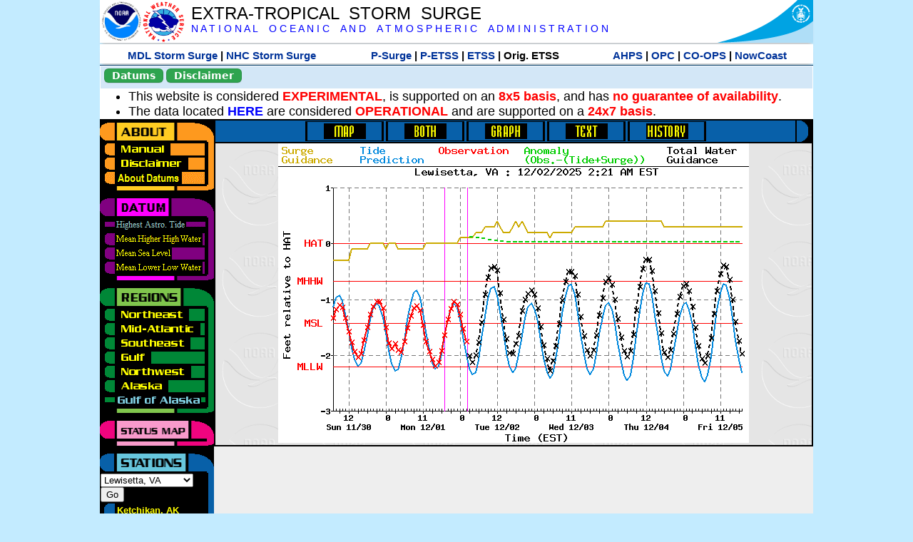

--- FILE ---
content_type: text/html; charset=UTF-8
request_url: https://slosh.nws.noaa.gov/etsurge/index.php?page=stn&region=ga&datum=hat&list=ec&map=0-48&type=graph&stn=valews
body_size: 46190
content:
<!DOCTYPE html>
<html lang="en" xmlns="https://www.w3.org/1999/xhtml">
<head>
  <script src="https://www.weather.gov/source/nws/govshutdown.js" defer></script>
  <SCRIPT LANGUAGE="JavaScript"><!-- Hide script
// End hide -->
</SCRIPT>
  <title>ETSS stn</title>
  <meta name="DC.title" content="Extra-Tropical Storm Surge">
  <meta name="DC.description" content="Extra-Tropical Storm Surge landing page">
  <meta name="DC.creator" content="NWS/Meteorological Development Lab">
  <meta name="DC.language" scheme="DCTERMS.RFC1766" content="EN-US">
  <meta name="rating" content="general">
  <meta name="resource-type" content="document">
  <meta name="distribution" content="global">
  <meta http-equiv="Window-target" content="_top">
  <meta charset="iso-8859-1">
  <base target="_self">

  <link rel="stylesheet" type="text/css" href="ss/ssMain.css">
  <meta name="Keywords" content="etsurge, extra tropical storm surge, extra-tropical storm surge, extratropcial storm surge, storm surge, SLOSH">

  <link rel="stylesheet" type="text/css" href="etsurge2.0main.css"/>
  <link rel="stylesheet" type="text/css" href="etsurge.css"/>
  <script src="library.js" type="text/javascript"></script>
<!-- Google tag (gtag.js) -->
<script async src="https://www.googletagmanager.com/gtag/js?id=G-VR50013327"></script>
<script>
  window.dataLayer = window.dataLayer || [];
  function gtag(){dataLayer.push(arguments);}
  gtag('js', new Date());
  gtag('config', 'G-VR50013327');
</script>
<script src="//dap.digitalgov.gov/Universal-Federated-Analytics-Min.js?agency=DOC&amp;subagency=NOAA" id="_fed_an_ua_tag"></script>
</head>

<body>
<div class="nwsHead">
  <a href="https://www.noaa.gov" target="_blank"><img class="nwsHeadLf" src="ss/noaa_logo.png"></a>
  <a href="https://www.weather.gov" target="_blank">
    <img class="nwsHeadLf" src="ss/nws_logo.png" style="height:58px;margin-top:2px">
  </a>
  <div class="nwsHeadMid">
    <a class="nwsHeadTitle" href="index.php">EXTRA-TROPICAL&nbsp; STORM&nbsp; SURGE</a>
    <br>
    <a class="nwsHeadNoaa" href="https://www.noaa.gov" target="_blank">N A T I O N A L
      &nbsp;&nbsp;&nbsp;O C E A N I C
      &nbsp;&nbsp;&nbsp;A N D
      &nbsp;&nbsp;&nbsp;A T M O S P H E R I C
      &nbsp;&nbsp;&nbsp;A D M I N I S T R A T I O N
    </a>
  </div>
  <a href="https://www.commerce.gov" target="_blank"><img class="nwsHeadRt" src="ss/doc_logo.png"></a>
  <br>
</div>
<div class="exLink">
  <table width="100%"><tr width="100%" style="text-align:center">
    <td style="width:5px"></td>
    <td class="exLink">
      <a class="exLink" href="https://vlab.noaa.gov/web/mdl/storm-surge" target="_blank">MDL Storm Surge</a> |
      <a class="exLink" href="https://www.nhc.noaa.gov/surge/" target="_blank">NHC Storm Surge</a>
    </td>
    <td style="width:20px"></td>
    <td class="exLink">
      <a class="exLink" href="/psurge">P-Surge</a> |
      <a class="exLink" href="/petss">P-ETSS</a> |
      <a class="exLink" href="/etsurge2.0">ETSS</a> |
      Orig. ETSS    </td>
    <td style="width:20px"></td>
    <td class="exLink">
      <a class="exLink" href="https://water.noaa.gov/" target="_blank">AHPS</a> |
      <a class="exLink" href="https://ocean.weather.gov/et_surge/et_surge_info.php" target="_blank">OPC</a> |
      <a class="exLink" href="https://tidesandcurrents.noaa.gov/map/" target="_blank">CO-OPS</a> |
      <a class="exLink" href="https://nowcoast.noaa.gov/" target="_blank">NowCoast</a>
    </td>
    <td style="width:5px"></td>
  </tr></table>
</div>
<div class="topSpacer"></div>
<div class="blueHeader">
  <table style="border-spacing:0px;"><tr>
    <td><button class="ssB1 bgGreen" onclick="window.location.href='datums.php'">Datums</button>
    </td><td width="10px">
    <td><button class="ssB1 bgGreen" onclick="window.location.href='disclaim.php'">Disclaimer</button>
    </td><td width="10px">
    </td><td width=90% style="margin-left:200px;text-align:center;">
    </td></tr>
  </table>
</div>
<div id="wrapper2">

<!-- Start Content area -->
<table width="100%" border="0" cellpadding="0" cellspacing="0" style="border-color:#ffffff">
<tr>
  <td colspan="2">
<font size="4">
<ul>
<li>This website is considered <font color="red"><b>EXPERIMENTAL</b></font>,
  is supported on an <font color="red"><b>8x5 basis</b></font>,
  and has <font color="red"><b>no guarantee of availability</b></font>.</li>
<li>The data located <b><a href="https://nomads.ncep.noaa.gov/pub/data/nccf/com/petss/prod/" target="_blank">HERE</a></b>
  are considered <font color="red"><b>OPERATIONAL</b></font>
  and are supported on a <font color="red"><b>24x7 basis</b></font>.</li>
</ul>
</font>
  </td>
</tr>
<tr>
  <td width="160" valign="top" style="background-color:#0a2390">
<!--
  <a href="http://www.nws.noaa.gov/mdl/etsurge/"><font color="FFFFFF" style="margin-left:40;font-size:large">Main Site</font></a><br>
  <a href="http://slosh.nws.noaa.gov/etsurge/"><font color="FFFFFF" style="margin-left:40;font-size:large">Mirror Site</font></a><br>
-->
<!-- start leftmenu -->
<!--
<table border="0" cellpadding="2" cellspacing="0" bgcolor="#0A2390">
<a href="http://slosh.nws.noaa.gov/etsurge2/"><font color="FFFFFF" style="margin-left:35;font-size:large">TEST Site</font></a><br>
-->

<table width="160" border="0" cellpadding="0" cellspacing="0" style="margin-top:3;margin-bottom:3" bgcolor="#0A2390">

<!-- About -->
  <tr bgcolor="#000000">
    <td colspan="2">
      <img SRC="images/about.gif" align="top" width="160" height="32" alt="About">
    </td>
  </tr>
  <tr bgcolor="#000000">
    <td colspan="1">
      <a href="index.php?page=manual&region=ga&datum=hat&list=ec&map=0-48&type=graph&stn=valews" onMouseOver="buttonstate('manual','on','manual')"
       onMouseOut="buttonstate('manual','off','manual')"
      ><img name="manual" SRC="images/manualoff.gif" align="top" border="0" width="149" height="20" alt="Manual"></a>
    </td>
    <td bgcolor="#fe991e" rowspan="3" width="8">
      <img SRC="images/spacer.gif" width="8" alt="">
    </td>
  </tr>
  <tr bgcolor="#000000">
    <td colspan="1">
      <a href="index.php?page=disclaimer&region=ga&datum=hat&list=ec&map=0-48&type=graph&stn=valews" onMouseOver="buttonstate('disclaimer','on','disclaimer')"
       onMouseOut="buttonstate('disclaimer','off','disclaimer')"
      ><img name="disclaimer" SRC="images/disclaimeroff.gif" align="top" border="0" width="149" height="20" alt="Disclaimer"></a>
    </td>
  </tr>
  <tr bgcolor="#000000">
    <td colspan="1">
      <a href="index.php?page=datum&region=ga&datum=hat&list=ec&map=0-48&type=graph&stn=valews" onMouseOver="buttonstate('aboutdatum','on','aboutdatum')"
       onMouseOut="buttonstate('aboutdatum','off','aboutdatum')"
      ><img name="aboutdatum" SRC="images/aboutdatumoff.gif" align="top" border="0" width="149" height="20" alt="Manual"></a>
    </td>
  </tr>
  <tr bgcolor="#000000">
    <td colspan="2">
      <img SRC="images/about2.gif" align="top" width="160" height="10" alt="">
    </td>
  </tr>

<!--- Datum... --->
  <tr bgcolor="#000000">
    <td colspan="2">
      <img SRC="images/datum.gif" align="top" width="160" height="32" alt="Datum">
    </td>
  </tr>
<!--
  <tr bgcolor="#ffffff"><td colspan="1">
      <a href="index.php?page=datum&region=ga&datum=hat&list=ec&map=0-48&type=graph&stn=valews">
      <table bgcolor="#0A2390">
       <tr>
        <td> <img SRC="images/new.gif" width="42" height="31" alt="New"></td>
        <td><font color="#ffffff"><b>About Datums</b></font></td>
        <td> <img SRC="images/new.gif" width="42" height="31" alt="New"></td>
       </tr>
     </table>
      </a>
    </td><td bgcolor="#800080" rowspan="1"><img SRC="images/spacer.gif" alt=""></td>
  </tr>
-->
  <tr bgcolor="#000000">
    <td colspan="1"><a href="index.php?page=stn&region=ga&datum=hat&list=ec&map=0-48&type=graph&stn=valews"><img name='hat' SRC='images/haton.gif' alt='hat-on' align='top' border='0' width='149' height='20'></a>    </td><td bgcolor="#800080" rowspan="1"><img SRC="images/spacer.gif" alt=""></td>
  </tr><tr bgcolor="#000000">
    <td colspan="1"><a href="index.php?page=stn&region=ga&datum=mhhw&list=ec&map=0-48&type=graph&stn=valews" onMouseOver="buttonstate('mhhw','on','mhhw')" onMouseOut="buttonstate('mhhw','off','mhhw')"><img name='mhhw' SRC='images/mhhwoff.gif' alt='mhhw-on' align='top' border='0' width='149' height='20'></a>    </td><td bgcolor="#800080" rowspan="1"><img SRC="images/spacer.gif" alt=""></td>
  </tr><tr bgcolor="#000000">
    <td colspan="1"><a href="index.php?page=stn&region=ga&datum=msl&list=ec&map=0-48&type=graph&stn=valews" onMouseOver="buttonstate('msl','on','msl')" onMouseOut="buttonstate('msl','off','msl')"><img name='msl' SRC='images/msloff.gif' alt='msl-on' align='top' border='0' width='149' height='20'></a>    </td><td bgcolor="#800080" rowspan="1"><img SRC="images/spacer.gif" alt=""></td>
  </tr><tr bgcolor="#000000">
    <td colspan="1"><a href="index.php?page=stn&region=ga&datum=mllw&list=ec&map=0-48&type=graph&stn=valews""index.php?page=stn&region=ga&datum=mllw&list=ec&map=0-48&type=graph&stn=valews" onMouseOver="buttonstate('mllw','on','mllw')" onMouseOut="buttonstate('mllw','off','mllw')"><img name='mllw' SRC='images/mllwoff.gif' alt='mllw-on' align='top' border='0' width='149' height='20'></a>    </td><td bgcolor="#800080" rowspan="1"><img SRC="images/spacer.gif" alt=""></td>
  </tr>
  <tr bgcolor="#000000">
    <td colspan="2">
      <img SRC="images/datum2.gif" align="top" width="160" height="10" alt="">
    </td>
  </tr>
<!--- Datum... --->

<!-- Region List -->
  <tr bgcolor="#000000">
    <td colspan="2">
      <img SRC="images/regions.gif" align="top" width="160" height="32" alt="Regions">
    </td>
  </tr>
  <tr bgcolor="#000000">
    <td colspan="1">
      <a href="index.php?page=stn&region=ne&datum=hat&list=ec&map=0-48&type=map&stn=valews"       onMouseOver="buttonstate('ne','on','ne')"
       onMouseOut="buttonstate('ne','off','ne')"><img name="ne" SRC="images/neoff.gif" align="top" border="0" width="149" height="20" alt="Northeast"></a>
    </td>
    <td bgcolor="#008737" rowspan="7">
      <img SRC="images/spacer.gif" alt="">
    </td>
  </tr>
  <tr bgcolor="#000000">
    <td colspan="1">
      <a href="index.php?page=stn&region=me&datum=hat&list=ec&map=0-48&type=map&stn=valews"       onMouseOver="buttonstate('me','on','me')"
       onMouseOut="buttonstate('me','off','me')"><img name="me" SRC="images/meoff.gif" align="top" border="0" width="149" height="20" alt="Mid-Atlantic"></a>
    </td>
  </tr>
  <tr bgcolor="#000000">
    <td colspan="1">
      <a href="index.php?page=stn&region=se&datum=hat&list=ec&map=0-48&type=map&stn=valews"       onMouseOver="buttonstate('se','on','se')"
       onMouseOut="buttonstate('se','off','se')"><img name="se" SRC="images/seoff.gif" align="top" border="0" width="149" height="20" alt="Southeast"></a>
    </td>
  </tr>
  <tr bgcolor="#000000">
    <td colspan="1">
      <a href="index.php?page=stn&region=gam&datum=hat&list=ec&map=0-48&type=map&stn=valews"       onMouseOver="buttonstate('gulf','on','gulf')"
       onMouseOut="buttonstate('gulf','off','gulf')"><img name="gulf" SRC="images/gulfoff.gif" align="top" border="0" width="149" height="20" alt="Gulf"></a>
    </td>
  </tr>
  <tr bgcolor="#000000">
    <td colspan="1">
      <a href="index.php?page=stn&region=wc&datum=hat&list=ec&map=0-48&type=map&stn=valews"       onMouseOver="buttonstate('nw','on','nw')"
       onMouseOut="buttonstate('nw','off','nw')"><img name="nw" SRC="images/nwoff.gif" align="top" border="0" width="149" height="20" alt="Northwest"></a>
    </td>
  </tr>
  <tr bgcolor="#000000">
    <td colspan="1">
      <a href="index.php?page=stn&region=ak&datum=hat&list=ec&map=0-48&type=map&stn=valews"       onMouseOver="buttonstate('ak','on','ak')"
       onMouseOut="buttonstate('ak','off','ak')"><img name="ak" SRC="images/akoff.gif" align="top" border="0" width="149" height="20" alt="Alaska"></a>
    </td>
  </tr>
  <tr bgcolor="#000000">
    <td colspan="1">
      <a href="index.php?page=stn&region=ga&datum=hat&list=ec&map=0-48&type=map&stn=valews"       onMouseOver="buttonstate('ga','on','ga')"
       onMouseOut="buttonstate('ga','on','ga')"><img name="ga" SRC="images/gaon.gif" align="top" border="0" width="149" height="20" alt="Gulf of Alaska"></a>
    </td>
  </tr>

  <tr bgcolor="#000000">
    <td colspan="2">
      <img SRC="images/regions2.gif" align="top" width="160" height="10" alt="">
    </td>
  </tr>

<!-- Status List -->
  <tr bgcolor="#000000">
    <td colspan="2">
      <img SRC="images/status.gif" align="top" width="160" height="32" alt="Status">
    </td>
  </tr>

  <!--
  <tr bgcolor="#000000">
    <td colspan="1">
      <a href="index.php?page=map&region=ga&datum=hat&list=ec&map=0-48&type=graph&stn=valews"       onMouseOver="buttonstate('a0-48','on','0-48')"
       onMouseOut="buttonstate('a0-48','on','0-48')"><img name="a0-48" SRC="images/0-48on.gif" align="top" border="0" width="149" height="20" alt="Map(0-48)"></a>
    </td>
    <td bgcolor="#f0047f" rowspan="7">
      <img SRC="images/spacer.gif" alt="">
    </td>
  </tr>
  <tr>
    <td colspan="1">
      <a href="index.php?page=map&region=ga&datum=hat&list=ec&map=0-12&type=graph&stn=valews"       onMouseOver="buttonstate('a0-12','on','0-12')"
       onMouseOut="buttonstate('a0-12','off','0-12')"
      ><img name="a0-12" SRC="images/0-12off.gif" align="top" border="0" width="149" height="20" alt="Map(0-12)"></a
      >
    </td>
  </tr>
  <tr>
    <td colspan="1">
      <a href="index.php?page=map&region=ga&datum=hat&list=ec&map=12-24&type=graph&stn=valews"       onMouseOver="buttonstate('a12-24','on','12-24')"
       onMouseOut="buttonstate('a12-24','off','12-24')"
      ><img name="a12-24" SRC="images/12-24off.gif" align="top" border="0" width="149" height="20" alt="Map(12-24)"></a
      >
    </td>
  </tr>
  <tr>
    <td colspan="1">
      <a href="index.php?page=map&region=ga&datum=hat&list=ec&map=24-48&type=graph&stn=valews"       onMouseOver="buttonstate('a24-48','on','24-48')"
       onMouseOut="buttonstate('a24-48','off','24-48')"
      ><img name="a24-48" SRC="images/24-48off.gif" align="top" border="0" width="149" height="20" alt="Map(24-48)"></a
      >
    </td>
  </tr>
  <tr>
    <td colspan="1">
      <a href="index.php?page=map&region=ga&datum=hat&list=ec&map=48-72&type=graph&stn=valews"       onMouseOver="buttonstate('a48-72','on','48-72')"
       onMouseOut="buttonstate('a48-72','off','48-72')"
      ><img name="a48-72" SRC="images/48-72off.gif" align="top" border="0" width="149" height="20" alt="Map(48-72)"></a
      >
    </td>
  </tr>
  <tr>
    <td colspan="1">
      <a href="index.php?page=map&region=ga&datum=hat&list=ec&map=72-96&type=graph&stn=valews"       onMouseOver="buttonstate('a72-96','on','72-96')"
       onMouseOut="buttonstate('a72-96','off','72-96')"
      ><img name="a72-96" SRC="images/72-96off.gif" align="top" border="0" width="149" height="20" alt="Map(72-96)"></a
      >
    </td>
  </tr>
  <tr>
    <td colspan="1">
      <a href="index.php?page=map&region=ga&datum=hat&list=ec&map=0-96&type=graph&stn=valews"       onMouseOver="buttonstate('a0-96','on','0-96')"
       onMouseOut="buttonstate('a0-96','off','0-96')"
      ><img name="a0-96" SRC="images/0-96off.gif" align="top" border="0" width="149" height="20" alt="Map(0-96)"></a
      >
    </td>
  </tr>

  -->
  <tr bgcolor="#000000">
    <td colspan="2">
      <img SRC="images/status2.gif" align="top" width="160" height="10" alt="">
    </td>
  </tr>

<!-- Station List -->
  <tr bgcolor="#000000">
    <td colspan="2">
      <img SRC="images/stations.gif" align="top" width="160" height="32" alt="Stations">
    </td>
  </tr>

  <tr bgcolor="#000000">
    <td>
      <table width="152" border="0" cellspacing="1" cellpadding="0" style="margin:0">

       <tr bgcolor="#000000">
        <td colspan="2">
          <form style="margin-left:0" id="find_stn" name="find_stn" action="">
            <select style="width:118" name="stn" size="0">
              <option value="index.php?page=map&region=ne&datum=hat&list=ec&map=0-48&type=graph&stn=valews">_____NE____<option value="index.php?page=stn&region=ne&datum=hat&list=ec&map=0-48&type=both&stn=meeast">Eastport, ME<option value="index.php?page=stn&region=ne&datum=hat&list=ec&map=0-48&type=both&stn=mebar">Bar Harbor, ME<option value="index.php?page=stn&region=ne&datum=hat&list=ec&map=0-48&type=both&stn=meport">Portland, ME<option value="index.php?page=stn&region=ne&datum=hat&list=ec&map=0-48&type=both&stn=nhport">Portsmouth, ME<option value="index.php?page=stn&region=ne&datum=hat&list=ec&map=0-48&type=both&stn=mabos">Boston, MA<option value="index.php?page=stn&region=ne&datum=hat&list=ec&map=0-48&type=both&stn=mabuz">Buzzards Bay MA<option value="index.php?page=stn&region=ne&datum=hat&list=ec&map=0-48&type=both&stn=mawood">Woods Hole, MA<option value="index.php?page=stn&region=ne&datum=hat&list=ec&map=0-48&type=both&stn=manant">Nantucket, MA<option value="index.php?page=stn&region=ne&datum=hat&list=ec&map=0-48&type=both&stn=riprov">Providence, RI<option value="index.php?page=stn&region=ne&datum=hat&list=ec&map=0-48&type=both&stn=riport">Newport, RI<option value="index.php?page=stn&region=ne&datum=hat&list=ec&map=0-48&type=both&stn=riblok">Block Island, RI<option value="index.php?page=stn&region=ne&datum=hat&list=ec&map=0-48&type=both&stn=nymont">Montauk Point NY<option value="index.php?page=stn&region=ne&datum=hat&list=ec&map=0-48&type=both&stn=ctlond">New London, CT<option value="index.php?page=stn&region=ne&datum=hat&list=ec&map=0-48&type=both&stn=ctbrid">Bridgeport, CT<option value="index.php?page=stn&region=ne&datum=hat&list=ec&map=0-48&type=both&stn=nyjeff">Port Jefferson NY<option value="index.php?page=stn&region=ne&datum=hat&list=ec&map=0-48&type=both&stn=nyking">Kings Pnt, NY<option value="index.php?page=stn&region=ne&datum=hat&list=ec&map=0-48&type=both&stn=nybat">The Battery, NY<option value="index.php?page=stn&region=ne&datum=hat&list=ec&map=0-48&type=both&stn=nyberg">Bergen Pnt, NY<option value="index.php?page=stn&region=ne&datum=hat&list=ec&map=0-48&type=both&stn=njsand">Sandy Hook, NJ<option value="index.php?page=stn&region=ne&datum=hat&list=ec&map=0-48&type=both&stn=njatl">Atlantic City, NJ<option value="index.php?page=map&region=me&datum=hat&list=ec&map=0-48&type=graph&stn=valews">____Mid____<option value="index.php?page=stn&region=me&datum=hat&list=ec&map=0-48&type=both&stn=njmay">Cape May, NJ<option value="index.php?page=stn&region=me&datum=hat&list=ec&map=0-48&type=both&stn=paphil">Philadelphia, PA<option value="index.php?page=stn&region=me&datum=hat&list=ec&map=0-48&type=both&stn=dereed">Reedy Pnt, DE<option value="index.php?page=stn&region=me&datum=hat&list=ec&map=0-48&type=both&stn=delews">Lewes, DE<option value="index.php?page=stn&region=me&datum=hat&list=ec&map=0-48&type=both&stn=mdoce">Ocean City, MD<option value="index.php?page=stn&region=me&datum=hat&list=ec&map=0-48&type=both&stn=vawach">Wachapreague<option value="index.php?page=stn&region=me&datum=hat&list=ec&map=0-48&type=both&stn=vakipt">Kiptopeke, VA<option value="index.php?page=stn&region=me&datum=hat&list=ec&map=0-48&type=both&stn=mdcamb">Cambridge, MD<option value="index.php?page=stn&region=me&datum=hat&list=ec&map=0-48&type=both&stn=mdbalt">Baltimore, MD<option value="index.php?page=stn&region=me&datum=hat&list=ec&map=0-48&type=both&stn=mdann">Annapolis, MD<option value="index.php?page=stn&region=me&datum=hat&list=ec&map=0-48&type=both&stn=mdsol">Solomons Is, MD<option value="index.php?page=stn&region=me&datum=hat&list=ec&map=0-48&type=both&stn=dcwash">Washington DC<option value="index.php?page=stn&region=me&datum=hat&list=ec&map=0-48&type=both&stn=vacolo">Colonial Beach<option value="index.php?page=stn&region=me&datum=hat&list=ec&map=0-48&type=both&stn=valews">Lewisetta, VA<option selected>Lewisetta, VA
<option value="index.php?page=stn&region=me&datum=hat&list=ec&map=0-48&type=both&stn=vaglou">Gloucester Pnt<option value="index.php?page=stn&region=me&datum=hat&list=ec&map=0-48&type=both&stn=vahamp">Hampton Road<option value="index.php?page=stn&region=me&datum=hat&list=ec&map=0-48&type=both&stn=vaport">Portsmouth, VA<option value="index.php?page=stn&region=me&datum=hat&list=ec&map=0-48&type=both&stn=vacbbt">CBBT, VA<option value="index.php?page=stn&region=me&datum=hat&list=ec&map=0-48&type=both&stn=ncduck">Duck Pier, NC<option value="index.php?page=map&region=se&datum=hat&list=ec&map=0-48&type=graph&stn=valews">_____SE____<option value="index.php?page=stn&region=se&datum=hat&list=ec&map=0-48&type=both&stn=nchat">Cape Hatteras NC<option value="index.php?page=stn&region=se&datum=hat&list=ec&map=0-48&type=both&stn=ncbeau">Beaufort, NC<option value="index.php?page=stn&region=se&datum=hat&list=ec&map=0-48&type=both&stn=ncwilm">Wilmington, NC<option value="index.php?page=stn&region=se&datum=hat&list=ec&map=0-48&type=both&stn=ncwrit">Wrightsville Bch<option value="index.php?page=stn&region=se&datum=hat&list=ec&map=0-48&type=both&stn=nchold">Holden Beach, NC<option value="index.php?page=stn&region=se&datum=hat&list=ec&map=0-48&type=both&stn=scsprg">Springmaid, SC<option value="index.php?page=stn&region=se&datum=hat&list=ec&map=0-48&type=both&stn=scchar">Charleston, SC<option value="index.php?page=stn&region=se&datum=hat&list=ec&map=0-48&type=both&stn=gapul">Ft. Pulaski, GA<option value="index.php?page=stn&region=se&datum=hat&list=ec&map=0-48&type=both&stn=flfern">Fernandina, FL<option value="index.php?page=map&region=gam&datum=hat&list=ec&map=0-48&type=graph&stn=valews">_____GF____<option value="index.php?page=stn&region=gam&datum=hat&list=ec&map=0-48&type=both&stn=flnap">Naples, FL<option value="index.php?page=stn&region=gam&datum=hat&list=ec&map=0-48&type=both&stn=flpete">St Petersburg, FL<option value="index.php?page=stn&region=gam&datum=hat&list=ec&map=0-48&type=both&stn=flclr">Clearwater, FL<option value="index.php?page=stn&region=gam&datum=hat&list=ec&map=0-48&type=both&stn=flcedr">Cedar Key, FL<option value="index.php?page=stn&region=gam&datum=hat&list=ec&map=0-48&type=both&stn=flapal">Apalachicola, FL<option value="index.php?page=stn&region=gam&datum=hat&list=ec&map=0-48&type=both&stn=flpana">Panama City, FL<option value="index.php?page=stn&region=gam&datum=hat&list=ec&map=0-48&type=both&stn=flpens">Pensacola, FL<option value="index.php?page=stn&region=gam&datum=hat&list=ec&map=0-48&type=both&stn=mslous">Waveland, MS<option value="index.php?page=stn&region=gam&datum=hat&list=ec&map=0-48&type=both&stn=lariga">Grand Isle, LA<option value="index.php?page=stn&region=gam&datum=hat&list=ec&map=0-48&type=both&stn=txsabn">Sabine Pass, TX<option value="index.php?page=stn&region=gam&datum=hat&list=ec&map=0-48&type=both&stn=txgalv">Galveston, TX<option value="index.php?page=stn&region=gam&datum=hat&list=ec&map=0-48&type=both&stn=txfree">Freeport, TX<option value="index.php?page=stn&region=gam&datum=hat&list=ec&map=0-48&type=both&stn=txaran">Port Aransas, TX<option value="index.php?page=stn&region=gam&datum=hat&list=ec&map=0-48&type=both&stn=txpadr">Padre Island, TX<option value="index.php?page=map&region=wc&datum=hat&list=ec&map=0-48&type=graph&stn=valews">_____NW____<option value="index.php?page=stn&region=wc&datum=hat&list=ec&map=0-48&type=both&stn=wacher">Cherry Point, WA<option value="index.php?page=stn&region=wc&datum=hat&list=ec&map=0-48&type=both&stn=wafrid">Friday Harbor WA<option value="index.php?page=stn&region=wc&datum=hat&list=ec&map=0-48&type=both&stn=watown">Port Townsend<option value="index.php?page=stn&region=wc&datum=hat&list=ec&map=0-48&type=both&stn=waseat">Seattle, WA<option value="index.php?page=stn&region=wc&datum=hat&list=ec&map=0-48&type=both&stn=waangl">Port Angeles, WA<option value="index.php?page=stn&region=wc&datum=hat&list=ec&map=0-48&type=both&stn=waneah">Neah Bay, WA<option value="index.php?page=stn&region=wc&datum=hat&list=ec&map=0-48&type=both&stn=watoke">Toke Point, WA<option value="index.php?page=stn&region=wc&datum=hat&list=ec&map=0-48&type=both&stn=orastr">Astoria, OR<option value="index.php?page=stn&region=wc&datum=hat&list=ec&map=0-48&type=both&stn=orsout">South Beach, OR<option value="index.php?page=stn&region=wc&datum=hat&list=ec&map=0-48&type=both&stn=orchar">Charleston, OR<option value="index.php?page=stn&region=wc&datum=hat&list=ec&map=0-48&type=both&stn=orford">Port Orford, OR<option value="index.php?page=stn&region=wc&datum=hat&list=ec&map=0-48&type=both&stn=cacres">Crescent City, CA<option value="index.php?page=stn&region=wc&datum=hat&list=ec&map=0-48&type=both&stn=caspit">North Spit, CA<option value="index.php?page=stn&region=wc&datum=hat&list=ec&map=0-48&type=both&stn=caarna">Arena Cove, CA<option value="index.php?page=stn&region=wc&datum=hat&list=ec&map=0-48&type=both&stn=careys">Point Reyes, CA<option value="index.php?page=stn&region=wc&datum=hat&list=ec&map=0-48&type=both&stn=cachic">Port Chicago, CA<option value="index.php?page=stn&region=wc&datum=hat&list=ec&map=0-48&type=both&stn=cafran">San Francisco CA<option value="index.php?page=map&region=ak&datum=hat&list=ec&map=0-48&type=graph&stn=valews">_____AK____<option value="index.php?page=stn&region=ak&datum=hat&list=ec&map=0-48&type=both&stn=akmesh">Port Heiden, AK<option value="index.php?page=stn&region=ak&datum=hat&list=ec&map=0-48&type=both&stn=akegeg">Egegik, AK<option value="index.php?page=stn&region=ak&datum=hat&list=ec&map=0-48&type=both&stn=aknakn">Naknek, AK<option value="index.php?page=stn&region=ak&datum=hat&list=ec&map=0-48&type=both&stn=aknush">Clark's Pt, AK<option value="index.php?page=stn&region=ak&datum=hat&list=ec&map=0-48&type=both&stn=akgood">Goodnews Bay<option value="index.php?page=stn&region=ak&datum=hat&list=ec&map=0-48&type=both&stn=akquin">Quinhagak, AK<option value="index.php?page=stn&region=ak&datum=hat&list=ec&map=0-48&type=both&stn=akkusk">Kuskokwak, AK<option value="index.php?page=stn&region=ak&datum=hat&list=ec&map=0-48&type=both&stn=akapok">Eek, Apokak, AK<option value="index.php?page=stn&region=ak&datum=hat&list=ec&map=0-48&type=both&stn=akpopo">Popokamute, AK<option value="index.php?page=stn&region=ak&datum=hat&list=ec&map=0-48&type=both&stn=akromn">Scammon Bay AK<option value="index.php?page=stn&region=ak&datum=hat&list=ec&map=0-48&type=both&stn=aklwrc">St. Lawrence, AK<option value="index.php?page=stn&region=ak&datum=hat&list=ec&map=0-48&type=both&stn=akalak">Kwikluak, AK<option value="index.php?page=stn&region=ak&datum=hat&list=ec&map=0-48&type=both&stn=akkwik">Kawanak, AK<option value="index.php?page=stn&region=ak&datum=hat&list=ec&map=0-48&type=both&stn=akpast">Apoon, Yukon, AK<option value="index.php?page=stn&region=ak&datum=hat&list=ec&map=0-48&type=both&stn=akmich">St. Michaels, AK<option value="index.php?page=stn&region=ak&datum=hat&list=ec&map=0-48&type=both&stn=akcarl">Golovin, AK<option value="index.php?page=stn&region=ak&datum=hat&list=ec&map=0-48&type=both&stn=aknome">Nome, AK<option value="index.php?page=stn&region=ak&datum=hat&list=ec&map=0-48&type=both&stn=akclar">Port Clarence, AK<option value="index.php?page=stn&region=ak&datum=hat&list=ec&map=0-48&type=both&stn=akkotz">Kotzebue, AK<option value="index.php?page=stn&region=ak&datum=hat&list=ec&map=0-48&type=both&stn=akbar">Pt. Barrow, AK<option value="index.php?page=stn&region=ak&datum=hat&list=ec&map=0-48&type=both&stn=akprud">Prudhoe Bay, AK<option value="index.php?page=stn&region=ak&datum=hat&list=ec&map=0-48&type=both&stn=akpaul">St. Paul Island AK<option value="index.php?page=map&region=ga&datum=hat&list=ec&map=0-48&type=graph&stn=valews">___GofAK___<option value="index.php?page=stn&region=ga&datum=hat&list=ec&map=0-48&type=both&stn=akket">Ketchikan, AK<option value="index.php?page=stn&region=ga&datum=hat&list=ec&map=0-48&type=both&stn=aksit">Sitka, AK<option value="index.php?page=stn&region=ga&datum=hat&list=ec&map=0-48&type=both&stn=akjune">Juneau, AK<option value="index.php?page=stn&region=ga&datum=hat&list=ec&map=0-48&type=both&stn=akskag">Skagway, AK<option value="index.php?page=stn&region=ga&datum=hat&list=ec&map=0-48&type=both&stn=akelf">Elfin Cove, AK<option value="index.php?page=stn&region=ga&datum=hat&list=ec&map=0-48&type=both&stn=akyak">Yakutat, AK<option value="index.php?page=stn&region=ga&datum=hat&list=ec&map=0-48&type=both&stn=akcord">Cordova, AK<option value="index.php?page=stn&region=ga&datum=hat&list=ec&map=0-48&type=both&stn=akvald">Valdez, AK<option value="index.php?page=stn&region=ga&datum=hat&list=ec&map=0-48&type=both&stn=aksew">Seward, AK<option value="index.php?page=stn&region=ga&datum=hat&list=ec&map=0-48&type=both&stn=akseld">Seldovia, AK<option value="index.php?page=stn&region=ga&datum=hat&list=ec&map=0-48&type=both&stn=akniki">Nikiski, AK<option value="index.php?page=stn&region=ga&datum=hat&list=ec&map=0-48&type=both&stn=akanch">Anchorage, AK<option value="index.php?page=stn&region=ga&datum=hat&list=ec&map=0-48&type=both&stn=akkod">Kodiak Island, AK<option value="index.php?page=stn&region=ga&datum=hat&list=ec&map=0-48&type=both&stn=akalit">Alitak, AK<option value="index.php?page=stn&region=ga&datum=hat&list=ec&map=0-48&type=both&stn=aksand">Sand Point, AK<option value="index.php?page=stn&region=ga&datum=hat&list=ec&map=0-48&type=both&stn=akking">King Cove, AK<option value="index.php?page=stn&region=ga&datum=hat&list=ec&map=0-48&type=both&stn=akadak">Adak Island, AK<option value="index.php?page=stn&region=ga&datum=hat&list=ec&map=0-48&type=both&stn=akatka">Atka, AK<option value="index.php?page=stn&region=ga&datum=hat&list=ec&map=0-48&type=both&stn=akunal">Unalaska, AK            </select>
<input style="width:28" type="button" value="Go" onclick="location=document.find_stn.stn.options[document.find_stn.stn.selectedIndex].value;">
          </form>
        </td>
      </tr>

<tr><td><img name='akket' SRC='images/stnoff.gif' align='middle' width='20' height='20' alt=''></td><td><a name=akket href="index.php?page=stn&region=ga&datum=hat&list=ec&map=0-48&type=both&stn=akket" onMouseOver="buttonstate('akket','on','stn')" onMouseOut="buttonstate('akket','off','stn')"><font FACE='verdana, arial, helvetica, sans-serif' size='-1' color='yellow'><b>Ketchikan, AK</b></font></a></td></tr>
<tr><td colspan='2'><img SRC='images/spacer.gif' height='1' alt=''></td></tr>
<tr><td><img name='aksit' SRC='images/stnoff.gif' align='middle' width='20' height='20' alt=''></td><td><a name=aksit href="index.php?page=stn&region=ga&datum=hat&list=ec&map=0-48&type=both&stn=aksit" onMouseOver="buttonstate('aksit','on','stn')" onMouseOut="buttonstate('aksit','off','stn')"><font FACE='verdana, arial, helvetica, sans-serif' size='-1' color='yellow'><b>Sitka, AK</b></font></a></td></tr>
<tr><td colspan='2'><img SRC='images/spacer.gif' height='1' alt=''></td></tr>
<tr><td><img name='akjune' SRC='images/stnoff.gif' align='middle' width='20' height='20' alt=''></td><td><a name=akjune href="index.php?page=stn&region=ga&datum=hat&list=ec&map=0-48&type=both&stn=akjune" onMouseOver="buttonstate('akjune','on','stn')" onMouseOut="buttonstate('akjune','off','stn')"><font FACE='verdana, arial, helvetica, sans-serif' size='-1' color='yellow'><b>Juneau, AK</b></font></a></td></tr>
<tr><td colspan='2'><img SRC='images/spacer.gif' height='1' alt=''></td></tr>
<tr><td><img name='akskag' SRC='images/stnoff.gif' align='middle' width='20' height='20' alt=''></td><td><a name=akskag href="index.php?page=stn&region=ga&datum=hat&list=ec&map=0-48&type=both&stn=akskag" onMouseOver="buttonstate('akskag','on','stn')" onMouseOut="buttonstate('akskag','off','stn')"><font FACE='verdana, arial, helvetica, sans-serif' size='-1' color='yellow'><b>Skagway, AK</b></font></a></td></tr>
<tr><td colspan='2'><img SRC='images/spacer.gif' height='1' alt=''></td></tr>
<tr><td><img name='akelf' SRC='images/stnoff.gif' align='middle' width='20' height='20' alt=''></td><td><a name=akelf href="index.php?page=stn&region=ga&datum=hat&list=ec&map=0-48&type=both&stn=akelf" onMouseOver="buttonstate('akelf','on','stn')" onMouseOut="buttonstate('akelf','off','stn')"><font FACE='verdana, arial, helvetica, sans-serif' size='-1' color='yellow'><b>Elfin Cove, AK</b></font></a></td></tr>
<tr><td colspan='2'><img SRC='images/spacer.gif' height='1' alt=''></td></tr>
<tr><td><img name='akyak' SRC='images/stnoff.gif' align='middle' width='20' height='20' alt=''></td><td><a name=akyak href="index.php?page=stn&region=ga&datum=hat&list=ec&map=0-48&type=both&stn=akyak" onMouseOver="buttonstate('akyak','on','stn')" onMouseOut="buttonstate('akyak','off','stn')"><font FACE='verdana, arial, helvetica, sans-serif' size='-1' color='yellow'><b>Yakutat, AK</b></font></a></td></tr>
<tr><td colspan='2'><img SRC='images/spacer.gif' height='1' alt=''></td></tr>
<tr><td><img name='akcord' SRC='images/stnoff.gif' align='middle' width='20' height='20' alt=''></td><td><a name=akcord href="index.php?page=stn&region=ga&datum=hat&list=ec&map=0-48&type=both&stn=akcord" onMouseOver="buttonstate('akcord','on','stn')" onMouseOut="buttonstate('akcord','off','stn')"><font FACE='verdana, arial, helvetica, sans-serif' size='-1' color='yellow'><b>Cordova, AK</b></font></a></td></tr>
<tr><td colspan='2'><img SRC='images/spacer.gif' height='1' alt=''></td></tr>
<tr><td><img name='akvald' SRC='images/stnoff.gif' align='middle' width='20' height='20' alt=''></td><td><a name=akvald href="index.php?page=stn&region=ga&datum=hat&list=ec&map=0-48&type=both&stn=akvald" onMouseOver="buttonstate('akvald','on','stn')" onMouseOut="buttonstate('akvald','off','stn')"><font FACE='verdana, arial, helvetica, sans-serif' size='-1' color='yellow'><b>Valdez, AK</b></font></a></td></tr>
<tr><td colspan='2'><img SRC='images/spacer.gif' height='1' alt=''></td></tr>
<tr><td><img name='aksew' SRC='images/stnoff.gif' align='middle' width='20' height='20' alt=''></td><td><a name=aksew href="index.php?page=stn&region=ga&datum=hat&list=ec&map=0-48&type=both&stn=aksew" onMouseOver="buttonstate('aksew','on','stn')" onMouseOut="buttonstate('aksew','off','stn')"><font FACE='verdana, arial, helvetica, sans-serif' size='-1' color='yellow'><b>Seward, AK</b></font></a></td></tr>
<tr><td colspan='2'><img SRC='images/spacer.gif' height='1' alt=''></td></tr>
<tr><td><img name='akseld' SRC='images/stnoff.gif' align='middle' width='20' height='20' alt=''></td><td><a name=akseld href="index.php?page=stn&region=ga&datum=hat&list=ec&map=0-48&type=both&stn=akseld" onMouseOver="buttonstate('akseld','on','stn')" onMouseOut="buttonstate('akseld','off','stn')"><font FACE='verdana, arial, helvetica, sans-serif' size='-1' color='yellow'><b>Seldovia, AK</b></font></a></td></tr>
<tr><td colspan='2'><img SRC='images/spacer.gif' height='1' alt=''></td></tr>
<tr><td><img name='akniki' SRC='images/stnoff.gif' align='middle' width='20' height='20' alt=''></td><td><a name=akniki href="index.php?page=stn&region=ga&datum=hat&list=ec&map=0-48&type=both&stn=akniki" onMouseOver="buttonstate('akniki','on','stn')" onMouseOut="buttonstate('akniki','off','stn')"><font FACE='verdana, arial, helvetica, sans-serif' size='-1' color='yellow'><b>Nikiski, AK</b></font></a></td></tr>
<tr><td colspan='2'><img SRC='images/spacer.gif' height='1' alt=''></td></tr>
<tr><td><img name='akanch' SRC='images/stnoff.gif' align='middle' width='20' height='20' alt=''></td><td><a name=akanch href="index.php?page=stn&region=ga&datum=hat&list=ec&map=0-48&type=both&stn=akanch" onMouseOver="buttonstate('akanch','on','stn')" onMouseOut="buttonstate('akanch','off','stn')"><font FACE='verdana, arial, helvetica, sans-serif' size='-1' color='yellow'><b>Anchorage, AK</b></font></a></td></tr>
<tr><td colspan='2'><img SRC='images/spacer.gif' height='1' alt=''></td></tr>
<tr><td><img name='akkod' SRC='images/stnoff.gif' align='middle' width='20' height='20' alt=''></td><td><a name=akkod href="index.php?page=stn&region=ga&datum=hat&list=ec&map=0-48&type=both&stn=akkod" onMouseOver="buttonstate('akkod','on','stn')" onMouseOut="buttonstate('akkod','off','stn')"><font FACE='verdana, arial, helvetica, sans-serif' size='-1' color='yellow'><b>Kodiak Island, AK</b></font></a></td></tr>
<tr><td colspan='2'><img SRC='images/spacer.gif' height='1' alt=''></td></tr>
<tr><td><img name='akalit' SRC='images/stnoff.gif' align='middle' width='20' height='20' alt=''></td><td><a name=akalit href="index.php?page=stn&region=ga&datum=hat&list=ec&map=0-48&type=both&stn=akalit" onMouseOver="buttonstate('akalit','on','stn')" onMouseOut="buttonstate('akalit','off','stn')"><font FACE='verdana, arial, helvetica, sans-serif' size='-1' color='yellow'><b>Alitak, AK</b></font></a></td></tr>
<tr><td colspan='2'><img SRC='images/spacer.gif' height='1' alt=''></td></tr>
<tr><td><img name='aksand' SRC='images/stnoff.gif' align='middle' width='20' height='20' alt=''></td><td><a name=aksand href="index.php?page=stn&region=ga&datum=hat&list=ec&map=0-48&type=both&stn=aksand" onMouseOver="buttonstate('aksand','on','stn')" onMouseOut="buttonstate('aksand','off','stn')"><font FACE='verdana, arial, helvetica, sans-serif' size='-1' color='yellow'><b>Sand Point, AK</b></font></a></td></tr>
<tr><td colspan='2'><img SRC='images/spacer.gif' height='1' alt=''></td></tr>
<tr><td><img name='akking' SRC='images/stnoff.gif' align='middle' width='20' height='20' alt=''></td><td><a name=akking href="index.php?page=stn&region=ga&datum=hat&list=ec&map=0-48&type=both&stn=akking" onMouseOver="buttonstate('akking','on','stn')" onMouseOut="buttonstate('akking','off','stn')"><font FACE='verdana, arial, helvetica, sans-serif' size='-1' color='yellow'><b>King Cove, AK</b></font></a></td></tr>
<tr><td colspan='2'><img SRC='images/spacer.gif' height='1' alt=''></td></tr>
<tr><td><img name='akadak' SRC='images/stnoff.gif' align='middle' width='20' height='20' alt=''></td><td><a name=akadak href="index.php?page=stn&region=ga&datum=hat&list=ec&map=0-48&type=both&stn=akadak" onMouseOver="buttonstate('akadak','on','stn')" onMouseOut="buttonstate('akadak','off','stn')"><font FACE='verdana, arial, helvetica, sans-serif' size='-1' color='yellow'><b>Adak Island, AK</b></font></a></td></tr>
<tr><td colspan='2'><img SRC='images/spacer.gif' height='1' alt=''></td></tr>
<tr><td><img name='akatka' SRC='images/stnoff.gif' align='middle' width='20' height='20' alt=''></td><td><a name=akatka href="index.php?page=stn&region=ga&datum=hat&list=ec&map=0-48&type=both&stn=akatka" onMouseOver="buttonstate('akatka','on','stn')" onMouseOut="buttonstate('akatka','off','stn')"><font FACE='verdana, arial, helvetica, sans-serif' size='-1' color='yellow'><b>Atka, AK</b></font></a></td></tr>
<tr><td colspan='2'><img SRC='images/spacer.gif' height='1' alt=''></td></tr>
<tr><td><img name='akunal' SRC='images/stnoff.gif' align='middle' width='20' height='20' alt=''></td><td><a name=akunal href="index.php?page=stn&region=ga&datum=hat&list=ec&map=0-48&type=both&stn=akunal" onMouseOver="buttonstate('akunal','on','stn')" onMouseOut="buttonstate('akunal','off','stn')"><font FACE='verdana, arial, helvetica, sans-serif' size='-1' color='yellow'><b>Unalaska, AK</b></font></a></td></tr>
<tr><td colspan='2'><img SRC='images/spacer.gif' height='1' alt=''></td></tr>
      </table>
    </td>
    <td bgcolor="#0860a8">
      <img SRC="images/spacer.gif" alt="">
    </td>
  </tr>
  <tr bgcolor="#000000">
    <td colspan="2">
      <img SRC="images/stations2.gif" align="top" width="160" height="10" alt="">
    </td>
  </tr>

<!-- Surge List -->
  <tr bgcolor="#000000">
    <td colspan="2">
      <img SRC="images/surge.gif" align="top" width="160" height="32" alt="Surge List">
    </td>
  </tr>
  <!--  <tr bgcolor="#000000">
    <td colspan="1">
      <a href="index.php?page=text&region=&datum=hat&list=ec&map=0-48&type=graph&stn="       onMouseOver="buttonstate('ec','on','ec')"
       onMouseOut="buttonstate('ec','on','ec')"
      ><img name="ec" SRC="images/econ.gif" align="top" border="0" width="149" height="20" alt="East Coast"></a>
    </td>
    <td bgcolor="#fe991e" rowspan="6">
      <img SRC="images/spacer.gif" alt="">
    </td>
  </tr>
  -->  <!--  <tr bgcolor="#000000">
    <td colspan="1">
      <a href="index.php?page=text&region=&datum=hat&list=gam&map=0-48&type=graph&stn="       onMouseOver="buttonstate('gc','on','gc')"
       onMouseOut="buttonstate('gc','off','gc')"
      ><img name="gc" SRC="images/gcoff.gif" align="top" border="0" width="149" height="20" alt="Gulf Coast"></a>
    </td>
  </tr>
  -->  <!--  <tr bgcolor="#000000">
    <td colspan="1">
      <a href="index.php?page=text&region=&datum=hat&list=wc&map=0-48&type=graph&stn="       onMouseOver="buttonstate('wc','on','wc')"
       onMouseOut="buttonstate('wc','off','wc')"
      ><img name="wc" SRC="images/wcoff.gif" align="top" border="0" width="149" height="20" alt="West Coast"></a>
    </td>
  </tr>
  -->  <!--  <tr bgcolor="#000000">
    <td colspan="1">
      <a href="index.php?page=text&region=&datum=hat&list=ak&map=0-48&type=graph&stn="       onMouseOver="buttonstate('ns','on','ns')"
       onMouseOut="buttonstate('ns','off','ns')"
      ><img name="ns" SRC="images/nsoff.gif" align="top" border="0" width="149" height="20" alt="Norton Sound"></a>
    </td>
  </tr>
  -->  <!--  <tr bgcolor="#000000">
    <td colspan="1">
      <a href="index.php?page=text&region=&datum=hat&list=ar&map=0-48&type=graph&stn="       onMouseOver="buttonstate('aa','on','aa')"
       onMouseOut="buttonstate('aa','off','aa')"
      ><img name="aa" SRC="images/aaoff.gif" align="top" border="0" width="149" height="20" alt="Arctic Alaska"></a>
    </td>
  </tr>
  -->    <tr bgcolor="#000000">
    <td colspan="1">
      <a href="index.php?page=text&region=&datum=hat&list=ga&map=0-48&type=graph&stn="       onMouseOver="buttonstate('gac','on','gac')"
       onMouseOut="buttonstate('gac','off','gac')"
      ><img name="gac" SRC="images/gacoff.gif" align="top" border="0" width="149" height="20" alt="Gulf of Alaska"></a>
    </td>
  </tr>
  
  <tr bgcolor="#000000">
    <td colspan="2">
      <img SRC="images/surge2.gif" align="top" width="160" height="10" alt="">
    </td>
  </tr>

</table>
<!-- end leftmenu inc -->

  </td>
  <td width="100%" valign="top" style="background-color:#eeeeee">
<!-- start ACTUAL content -->

<table width="100%" bgcolor="black" border="0" cellspacing="2" cellpadding="0" style="margin:0">
  <tr>
    <td width="100%" bgcolor="#0860a9">
      <center>
<a href="index.php?page=stn&region=ga&datum=hat&list=ec&map=0-48&type=map&stn=valews"          onMouseOver="buttonstate('map','on','map')" onMouseOut="buttonstate('map','off','map')"><img name="map" SRC="images/mapoff.gif" width="110" height="28" border="0" align="top" alt=""></a>
<a href="index.php?page=stn&region=ga&datum=hat&list=ec&map=0-48&type=both&stn=valews"          onMouseOver="buttonstate('both','on','both')" onMouseOut="buttonstate('both','off','both')"><img name="both" SRC="images/bothoff.gif" width="110" height="28" border="0" align="top" alt=""></a>
<a href="index.php?page=stn&region=ga&datum=hat&list=ec&map=0-48&type=graph&stn=valews"          onMouseOver="buttonstate('graph','on','graph')" onMouseOut="buttonstate('graph','off','graph')"><img name="graph" SRC="images/graphoff.gif" width="110" height="28" border="0" align="top" alt=""></a>
<a href="index.php?page=stn&region=ga&datum=hat&list=ec&map=0-48&type=text&stn=valews"          onMouseOver="buttonstate('text','on','text')" onMouseOut="buttonstate('text','off','text')"><img name="text" SRC="images/textoff.gif" width="110" height="28" border="0" align="top" alt=""></a>
<a href="index.php?page=stn&region=ga&datum=hat&list=ec&map=0-48&type=history&stn=valews"          onMouseOver="buttonstate('history','on','history')" onMouseOut="buttonstate('history','off','history')"><img name="history" SRC="images/historyoff.gif" width="110" height="28" border="0" align="top" alt=""></a>

      </center>
    </td>
    <td valign="top" rowspan="1">
      <!-- This is for cap. -->
      <img SRC="images/cap.gif" align="middle" width="16" height="30" border="0" alt="">
    </td>
  </tr>

<tr><td colspan='6' width='100%' bgcolor='#0860a9' style='background-image:url(images/noaabk1.gif)'><center><img SRC='hat/data/valews.gif' width='660' height='420' alt=''></center></td></tr>
</table>

<!-- End Content area -->
</table>
<div class="footer">
  <div class="footSpacer"></div>
  <div class="footInfo">
    <div class="footCol">
      <a href="https://www.usa.gov"><img src="ss/usa_gov.png" alt="usa.gov" width="110" border="0" height="30"></a>
    </div>
    <div class="footCol" style="left:60px;width:310px;">
      <a href="https://www.commerce.gov">US Dept of Commerce</a><br>
      <a href="https://www.noaa.gov">National Oceanic and Atmospheric Administration</a><br>
      <a href="https://www.weather.gov" >National Weather Service</a><br>
      <a href="https://www.weather.gov/mdl">Meteorological Development Laboratory</a>
    </div>
    <div class="footCol" style="left:10px;">
      Contact us:<br>
      <a href='mailto:Arthur.Taylor@noaa.gov'>Arthur Taylor</a><br>
      1325 East West Highway<br>Silver Spring, MD 20910<br>
    </div>
    <div class="footCol" style="left:50px;">
      <a href="https://www.weather.gov/disclaimer">Disclaimer</a><br>
      <a href="https://www.cio.noaa.gov/services_programs/info_quality.html">Information Quality</a><br>
      <a href="https://www.weather.gov/help">Help</a><br>
      <a href="https://www.weather.gov/glossary">Glossary</a>
    </div>
    <div class="footCol" style="left:100px;width:170px;">
      <a href="https://www.weather.gov/privacy">Privacy Policy</a><br>
      <a href="https://www.noaa.gov/foia-freedom-of-information-act">Freedom of Information Act (FOIA)</a><br>
      <a href="https://www.weather.gov/about">About Us</a><br>
      <a href="https://www.weather.gov/careers">Career Opportunities</a>
    </div>
  </div>
</div>
</body></html>
</body>
</html>
